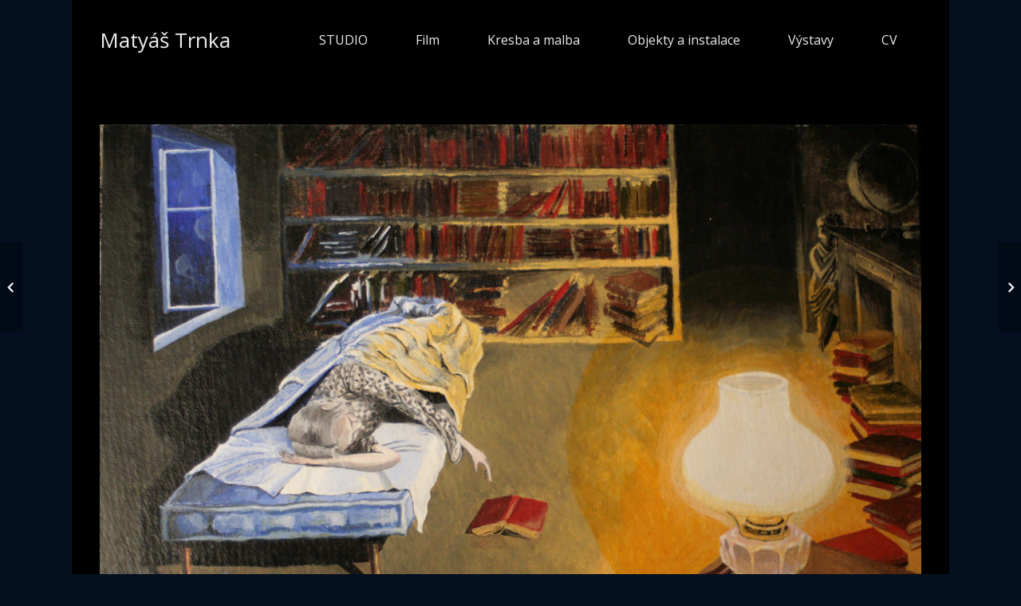

--- FILE ---
content_type: text/plain
request_url: https://www.google-analytics.com/j/collect?v=1&_v=j102&a=1161263441&t=pageview&_s=1&dl=https%3A%2F%2Fwww.matyastrnka.cz%2Fportfolio%2Fzdenek%2F&ul=en-us%40posix&dt=Zden%C4%9Bk%20%7C%20Maty%C3%A1%C5%A1%20Trnka&sr=1280x720&vp=1280x720&_u=IEBAAEABAAAAACAAI~&jid=1592410174&gjid=660785785&cid=1642993581.1769384123&tid=UA-91190921-1&_gid=206362619.1769384123&_r=1&_slc=1&z=493155935
body_size: -450
content:
2,cG-5RG2ETC0VR